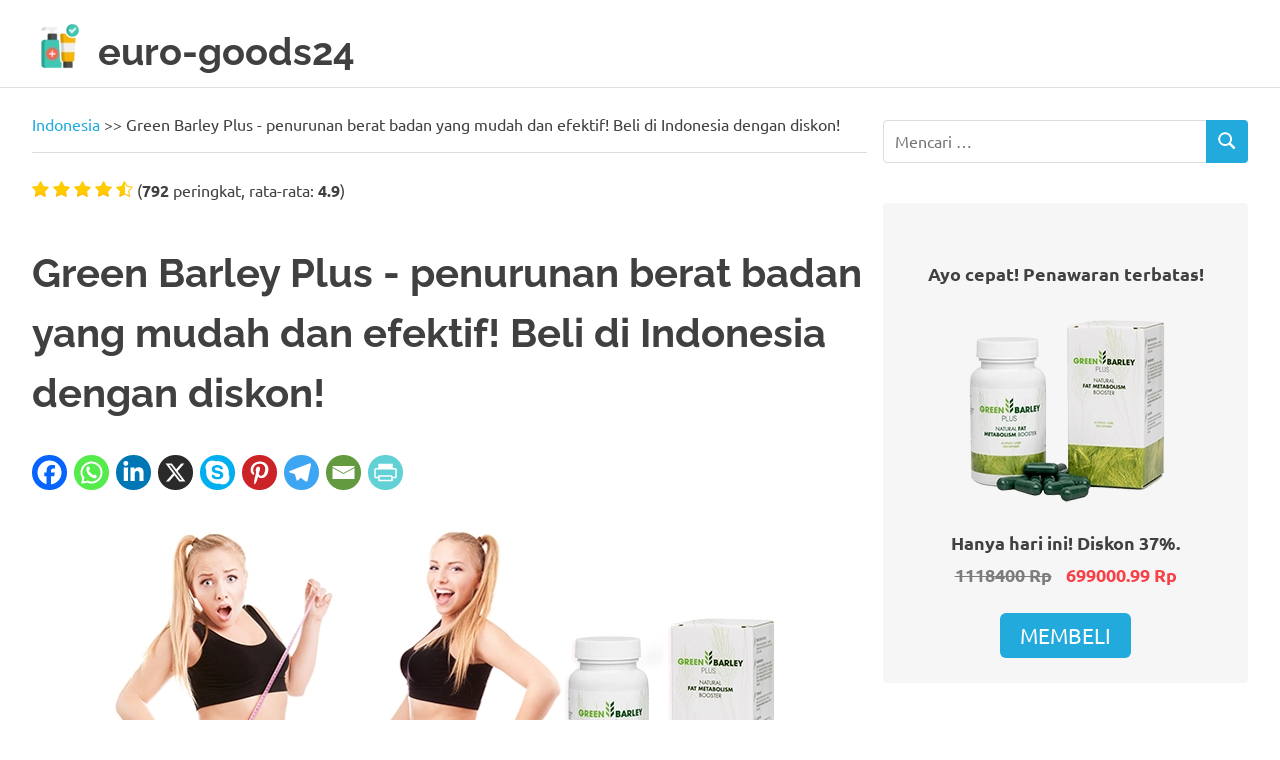

--- FILE ---
content_type: text/html; charset=UTF-8
request_url: https://euro-goods24.com/id/green-barley-plus-indonesia/
body_size: 11750
content:
<!DOCTYPE html>
  <html lang="id-ID" >
    <head>
      <meta charset="UTF-8">
      <meta name="viewport" content="width=device-width, initial-scale=1">
      <link rel="stylesheet" href="/assets/css/fonts.css"><link rel="stylesheet" href="/assets/css/style2.css"><link rel="stylesheet" href="/assets/css/comments.css"><link rel="stylesheet" href="/assets/css/cookies.css"><link rel="stylesheet" href="/assets/css/social-sharing.css"><meta name="robots" content="index, follow, max-image-preview:large, max-snippet:-1, max-video-preview:-1"><title>Green Barley Plus ᐅ ulasan, di apotek, opini, efek samping, komponen</title><meta name="description" content="Semua yang perlu Anda ketahui tentang Green Barley Plus: petunjuk, tindakan, ulasan orang, hasil aplikasi, foto, komposisi. [diskon hingga 50%!] cepat!"><link rel="canonical" href="https://euro-goods24.com/id/green-barley-plus-indonesia/"/><meta property="og:locale" content="id-ID"><meta property="og:type" content="article"><meta property="og:title" content="Green Barley Plus ᐅ ulasan, di apotek, opini, efek samping, komponen"><meta property="og:description" content="Semua yang perlu Anda ketahui tentang Green Barley Plus: petunjuk, tindakan, ulasan orang, hasil aplikasi, foto, komposisi. [diskon hingga 50%!] cepat!"><meta property="og:url" content="https://euro-goods24.com/id/green-barley-plus-indonesia/"><meta property="og:site_name" content="euro-goods24"><meta property="article:published_time" content="2021-12-28T06:06:13+00:00"><meta property="article:modified_time" content="2024-05-15T05:25:38+00:00"><meta property="og:image" content="https://euro-goods24.com/uploads/titles/Green Barley Plus title.png"><meta name="author" content="Ната"><link rel="alternate" 
            href="https://euro-goods24.com/cz/green-barley-plus-ceska-republika/" 
            hreflang="cs-CZ"><meta property="og:locale:alternate" content="cs-CZ"><link rel="alternate" 
            href="https://euro-goods24.com/ae/green-barley-plus-uae/" 
            hreflang="ar-AE"><meta property="og:locale:alternate" content="ar-AE"><link rel="alternate" 
            href="https://euro-goods24.com/gr/green-barley-plus-greece/" 
            hreflang="el-GR"><meta property="og:locale:alternate" content="el-GR"><link rel="alternate" 
            href="https://euro-goods24.com/pl/green-barley-plus-polska/" 
            hreflang="pl-PL"><meta property="og:locale:alternate" content="pl-PL"><link rel="alternate" 
            href="https://euro-goods24.com/rs/green-barley-plus-srbija/" 
            hreflang="sr-RS"><meta property="og:locale:alternate" content="sr-RS"><link rel="alternate" 
            href="https://euro-goods24.com/pt/green-barley-plus-pt/" 
            hreflang="pt-PT"><meta property="og:locale:alternate" content="pt-PT"><link rel="alternate" 
            href="https://euro-goods24.com/si/green-barley-plus-slovenija/" 
            hreflang="sl-SI"><meta property="og:locale:alternate" content="sl-SI"><link rel="alternate" 
            href="https://euro-goods24.com/sk/green-barley-plus-slovensko/" 
            hreflang="sk-SK"><meta property="og:locale:alternate" content="sk-SK"><link rel="alternate" 
            href="https://euro-goods24.com/ro/green-barley-plus-romania/" 
            hreflang="ro-RO"><meta property="og:locale:alternate" content="ro-RO"><link rel="alternate" 
            href="https://euro-goods24.com/lt/green-barley-plus-lietuva/" 
            hreflang="lt-LT"><meta property="og:locale:alternate" content="lt-LT"><link rel="alternate" 
            href="https://euro-goods24.com/dk/green-barley-plus-danmark/" 
            hreflang="da-DK"><meta property="og:locale:alternate" content="da-DK"><link rel="alternate" 
            href="https://euro-goods24.com/se/green-barley-plus-sverige/" 
            hreflang="sv-SE"><meta property="og:locale:alternate" content="sv-SE"><link rel="alternate" 
            href="https://euro-goods24.com/kr/green-barley-plus-korea/" 
            hreflang="ko-KR"><meta property="og:locale:alternate" content="ko-KR"><link rel="alternate" 
            href="https://euro-goods24.com/no/green-barley-plus-norge/" 
            hreflang="nn-NO"><meta property="og:locale:alternate" content="nn-NO"><link rel="alternate" 
            href="https://euro-goods24.com/hk/green-barley-plus-hongkong/" 
            hreflang="zh-HK"><meta property="og:locale:alternate" content="zh-HK"><link rel="alternate" 
            href="https://euro-goods24.com/id/green-barley-plus-indonesia/" 
            hreflang="id-ID"><link rel="alternate" 
            href="https://euro-goods24.com/vn/green-barley-plus-viet-nam/" 
            hreflang="vi-VN"><meta property="og:locale:alternate" content="vi-VN"><link rel="alternate" 
            href="https://euro-goods24.com/nl/green-barley-plus-nederland/" 
            hreflang="nl-NL"><meta property="og:locale:alternate" content="nl-NL"><link rel="alternate" 
            href="https://euro-goods24.com/th/green-barley-plus-thailand/" 
            hreflang="th-TH"><meta property="og:locale:alternate" content="th-TH"><link rel="alternate" 
            href="https://euro-goods24.com/hu/green-barley-plus-magyarorszag/" 
            hreflang="hu-HU"><meta property="og:locale:alternate" content="hu-HU"><link rel="alternate" 
            href="https://euro-goods24.com/it/green-barley-plus-italia/" 
            hreflang="it-IT"><meta property="og:locale:alternate" content="it-IT"><link rel="alternate" 
            href="https://euro-goods24.com/my/green-barley-plus-ms/" 
            hreflang="ms-MY"><meta property="og:locale:alternate" content="ms-MY"><link rel="alternate" 
            href="https://euro-goods24.com/fr/green-barley-plus-france/" 
            hreflang="fr-FR"><meta property="og:locale:alternate" content="fr-FR"><link rel="alternate" 
            href="https://euro-goods24.com/de/green-barley-plus-de/" 
            hreflang="de-DE"><meta property="og:locale:alternate" content="de-DE"><link rel="alternate" 
            href="https://euro-goods24.com/au/green-barley-plus-en/" 
            hreflang="en-AU"><meta property="og:locale:alternate" content="en-AU"><link rel="alternate" 
            href="https://euro-goods24.com/es/green-barley-plus-espana/" 
            hreflang="es-ES"><meta property="og:locale:alternate" content="es-ES"><link rel="alternate" 
            href="https://euro-goods24.com/ph/green-barley-plus-pilipinas-tl/" 
            hreflang="en-PH"><meta property="og:locale:alternate" content="en-PH">    <!-- Google Tag Manager -->
    <script>(function(w,d,s,l,i){w[l]=w[l]||[];w[l].push({'gtm.start':
    new Date().getTime(),event:'gtm.js'});var f=d.getElementsByTagName(s)[0],
    j=d.createElement(s),dl=l!='dataLayer'?'&l='+l:'';j.async=true;j.src=
    'https://www.googletagmanager.com/gtm.js?id='+i+dl;f.parentNode.insertBefore(j,f);
    })(window,document,'script','dataLayer','GTM-N3Z7332');</script>
    <!-- End Google Tag Manager -->
    <script>
      const consentListeners = [];
      window.addConsentListener = (callback) => {consentListeners.push(callback)};
      const onConsentChange = (consent) => {consentListeners.forEach((callback) => {callback(consent)});};
      window.addEventListener("load", function() {checkCookie();});
      function checkCookie() {
        const cookiepolicy = getCookie('cookiepolicy');
        if(cookiepolicy) {
          let permits = {command:'update', adStorageUpdate: 'denied', analyticsStorageUpdate: 'denied', functionalityStorageUpdate: 'denied', personalizationStorageUpdate: 'denied', securityStorageUpdate: 'granted', adUserDataUpdate: 'denied', adPersonalizationUpdate: 'denied'};
          if(cookiepolicy == 'allow')  {permits.adStorageUpdate = 'granted'; permits.analyticsStorageUpdate = 'granted'; permits.functionalityStorageUpdate = 'granted'; permits.personalizationStorageUpdate = 'granted'; permits.adUserDataUpdate = 'granted'; permits.adPersonalizationUpdate = 'granted';}
          else {if(cookiepolicy.indexOf('preference') != -1) {permits.functionalityStorageUpdate = 'granted';permits.personalizationStorageUpdate = 'granted';}if(cookiepolicy.indexOf('analytics') != -1) {permits.analyticsStorageUpdate = 'granted';} if(cookiepolicy.indexOf('marketing') != -1) {permits.adStorageUpdate = 'granted'; permits.adUserDataUpdate = 'granted'; permits.adPersonalizationUpdate = 'granted';}
          } onConsentChange(permits);
        }
      }
      function getCookie(name) {let matches = document.cookie.match(new RegExp("(?:^|; )" + name.replace(/([\.$?*|{}\(\)\[\]\\\/\+^])/g, '\\$1') + "=([^;]*)"));return matches ? decodeURIComponent(matches[1]) : undefined;}
    </script>
  </head>
  <body>
    <!-- Google Tag Manager (noscript) -->
    <noscript><iframe src="https://www.googletagmanager.com/ns.html?id=GTM-N3Z7332"
    height="0" width="0" style="display:none;visibility:hidden"></iframe></noscript>
    <!-- End Google Tag Manager (noscript) -->
    <div id="page" class="hfeed site"> <a class="skip-link screen-reader-text" href="#content">Skip to content</a>
      <header id="masthead" class="site-header clearfix">
        <div class="header-main container clearfix">
          <div id="logo" class="site-branding clearfix">
            <a href="https://euro-goods24.com/id/" class="custom-logo-link" rel="home">
              <picture>
      <source srcset="https://euro-goods24.com/uploads/logo.webp" type="image/webp">
      <source srcset="https://euro-goods24.com/uploads/logo.png" type="image/png">
      <img class="custom-logo" src="https://euro-goods24.com/uploads/logo.png" width="50" height="50" alt="euro-goods24">
      </picture>          </a>
          <p class="site-title">
            <a href="https://euro-goods24.com/id/" rel="home">euro-goods24</a>
          </p>
            <p class="site-description">Only high quality products!</p>
          </div>
        </div>
      </header><div id="content" class="site-content container clearfix">
  <div id="primary" class="content-area">
    <main id="main" class="site-main">
      <div class="breadcrumbs">
  <a href="https://euro-goods24.com/id/">Indonesia</a> &gt;&gt; 
  <span>Green Barley Plus - penurunan berat badan yang mudah dan efektif! Beli di Indonesia dengan diskon!</span>
</div>      <div>
        <div id="post-ratings-1478" class="post-ratings">

   
      
    <img id="rating_1478_1" 
    src="https://euro-goods24.com/uploads/rating_on.png"
    alt="Stars: 1" width="17" height="16" title="Stars: 1" onmouseover="current_rating(1478, 1, 'Stars: 1');" onmouseout="ratings_off(4.9, 5);" onclick="rate_post();" onkeypress="rate_post();">
      
    <img id="rating_1478_2" 
    src="https://euro-goods24.com/uploads/rating_on.png"
    alt="Stars: 2" width="17" height="16" title="Stars: 2" onmouseover="current_rating(1478, 2, 'Stars: 2');" onmouseout="ratings_off(4.9, 5);" onclick="rate_post();" onkeypress="rate_post();">
      
    <img id="rating_1478_3" 
    src="https://euro-goods24.com/uploads/rating_on.png"
    alt="Stars: 3" width="17" height="16" title="Stars: 3" onmouseover="current_rating(1478, 3, 'Stars: 3');" onmouseout="ratings_off(4.9, 5);" onclick="rate_post();" onkeypress="rate_post();">
      
    <img id="rating_1478_4" 
    src="https://euro-goods24.com/uploads/rating_on.png"
    alt="Stars: 4" width="17" height="16" title="Stars: 4" onmouseover="current_rating(1478, 4, 'Stars: 4');" onmouseout="ratings_off(4.9, 5);" onclick="rate_post();" onkeypress="rate_post();">
      
    <img id="rating_1478_5" 
    src="https://euro-goods24.com/uploads/rating_half.png"
    alt="Stars: 5" width="17" height="16" title="Stars: 5" onmouseover="current_rating(1478, 5, 'Stars: 5');" onmouseout="ratings_off(4.9, 5);" onclick="rate_post();" onkeypress="rate_post();">
    (<strong id="rating_count">792</strong> peringkat, rata-rata: <strong id="rating_score">4.9</strong>)
  <br>
  <span class="post-ratings-text" id="ratings_1478_text"></span>
</div>        <div class="buy_block">
  <div class="buy_block_img">
    <picture>
      <source srcset="https://euro-goods24.com/uploads/products/Green%20Barley%20Plus.webp" type="image/webp">
      <source srcset="https://euro-goods24.com/uploads/products/Green%20Barley%20Plus.png" type="image/png">
      <img  src="https://euro-goods24.com/uploads/products/Green%20Barley%20Plus.png" width="200" height="200" alt="Green Barley Plus">
      </picture>  </div>
  <div class="buy_block_text_container">
    <div class="buy_block_title">
      <p>Ayo cepat! Penawaran terbatas!</p>
    </div>
    <div class="buy_block_text">
      <p>Hanya hari ini! Diskon 37%.</p>
              <span>1118400 Rp </span>
        <span>699000.99 Rp</span>
          </div>
          <div class="buy_block_btn" data="https://nplink.net/fkne2rid">
        Membeli       </div>
      </div>
</div>        <article id="post-1478" class="post-1478 post type-post status-publish format-standard hentry category-id">
          <header class="entry-header">
            <h1 class="entry-title">Green Barley Plus - penurunan berat badan yang mudah dan efektif! Beli di Indonesia dengan diskon!</h1>
            <div class="entry-meta">
              <span class="meta-date">
                <a href="https://euro-goods24.com/id/green-barley-plus-indonesia/"
                    title="05:25" 
                    rel="bookmark">
                  <time class="entry-date published updated" 
                        datetime="2024-05-15T05:25:38+00:00">15.05.2024                  </time>
                </a>
              </span>
              <span class="meta-author">
                <span class="author vcard">
                  <a class="url fn n" href="https://euro-goods24.com/id/author/u0363_anastasha/" title="Lihat semua postingan Ната" rel="author">Ната</a>
                </span>
              </span>
              <span class="meta-category"> 
                <a href="https://euro-goods24.com/id/" rel="category tag">Indonesia</a>
              </span>
            </div>
          </header>
          <div class="entry-content clearfix">
            <div class="heateorSssClear"></div>
<div class="heateor_sss_sharing_container heateor_sss_horizontal_sharing" data-heateor-sss-href="https://euro-goods24.com/id/green-barley-plus-indonesia/">
  <div class="heateor_sss_sharing_title"></div>
    <div class="heateor_sss_sharing_ul">
        <a aria-label="Facebook" class="heateor_sss_facebook" href="https://www.facebook.com/sharer/sharer.php?u=https%3A%2F%2Feuro-goods24.com%2Fid%2Fgreen-barley-plus-indonesia%2F" title="Facebook" rel="nofollow noopener" target="_blank">
          <span class="heateor_sss_svg">
            <svg focusable="false" aria-hidden="true" xmlns="http://www.w3.org/2000/svg" width="100%" height="100%" viewBox="-1.5 -1.5 35 35">
              <use xlink:href="/assets/icons/social-icon.svg#facebook"></use>
            </svg>
          </span>
        </a>
        <a aria-label="Whatsapp" class="heateor_sss_whatsapp" href="https://api.whatsapp.com/send?text=Green+Barley+Plus+-+penurunan+berat+badan+yang+mudah+dan+efektif%21+Beli+di+Indonesia+dengan+diskon%21 https%3A%2F%2Feuro-goods24.com%2Fid%2Fgreen-barley-plus-indonesia%2F" title="Whatsapp" rel="nofollow noopener" target="_blank" >
          <span class="heateor_sss_svg">
            <svg focusable="false" aria-hidden="true" xmlns="http://www.w3.org/2000/svg" width="100%" height="100%" viewBox="-2.5 -2.5 35 35">
              <use xlink:href="/assets/icons/social-icon.svg#whatsapp"></use>
            </svg>
          </span>
        </a>
        <a aria-label="Linkedin" class="heateor_sss_button_linkedin" href="https://www.linkedin.com/sharing/share-offsite/?url=https%3A%2F%2Feuro-goods24.com%2Fid%2Fgreen-barley-plus-indonesia%2F" title="Linkedin" rel="nofollow noopener" target="_blank">
          <span class="heateor_sss_svg heateor_sss_s__default heateor_sss_s_linkedin">
            <svg focusable="false" aria-hidden="true" xmlns="http://www.w3.org/2000/svg" width="100%" height="100%" viewBox="-1.5 0 35 35">
              <use xlink:href="/assets/icons/social-icon.svg#linkedin"></use>
            </svg>
          </span>
        </a>
        <a aria-label="X" class="heateor_sss_button_x" href="http://twitter.com/intent/tweet?text=Green+Barley+Plus+-+penurunan+berat+badan+yang+mudah+dan+efektif%21+Beli+di+Indonesia+dengan+diskon%21&amp;url=https%3A%2F%2Feuro-goods24.com%2Fid%2Fgreen-barley-plus-indonesia%2F" title="X" rel="nofollow noopener" target="_blank">
          <span class="heateor_sss_svg heateor_sss_s__default heateor_sss_s_x">
            <svg focusable="false" aria-hidden="true" xmlns="http://www.w3.org/2000/svg" viewBox="-1.5 -1.5 35 35">
              <use xlink:href="/assets/icons/social-icon.svg#x"></use>
            </svg>
          </span>
        </a>
        <a aria-label="Skype" class="heateor_sss_skype" href="https://web.skype.com/share?url=https%3A%2F%2Feuro-goods24.com%2Fid%2Fgreen-barley-plus-indonesia%2F" title="Skype" rel="nofollow noopener" target="_blank">
          <span class="heateor_sss_svg heateor_sss_s__default heateor_sss_s_skype">
            <svg focusable="false" aria-hidden="true" xmlns="http://www.w3.org/2000/svg" width="100%" height="100%" viewBox="-1.5 -1.5 35 35">
              <use xlink:href="/assets/icons/social-icon.svg#skype"></use>
            </svg>
          </span>
        </a>
        <a aria-label="Pinterest" class="heateor_sss_button_pinterest" href="https://euro-goods24.com/id/green-barley-plus-indonesia/" onclick="event.preventDefault();javascript:void( (function() {var e=document.createElement('script' );e.setAttribute('type','text/javascript' );e.setAttribute('charset','UTF-8' );e.setAttribute('src','//assets.pinterest.com/js/pinmarklet.js?r='+Math.random()*99999999);document.body.appendChild(e)})());" title="Pinterest" rel="nofollow noopener">
          <span class="heateor_sss_svg heateor_sss_s__default heateor_sss_s_pinterest">
            <svg focusable="false" aria-hidden="true" xmlns="http://www.w3.org/2000/svg" width="100%" height="100%" viewBox="-1.5 -2 35 35">
              <use xlink:href="/assets/icons/social-icon.svg#pinterest"></use>
            </svg>
          </span>
        </a>
        <a aria-label="Telegram" class="heateor_sss_telegram" href="https://telegram.me/share/url?url=https%3A%2F%2Feuro-goods24.com%2Fid%2Fgreen-barley-plus-indonesia%2F&amp;text=Green+Barley+Plus+-+penurunan+berat+badan+yang+mudah+dan+efektif%21+Beli+di+Indonesia+dengan+diskon%21" title="Telegram" rel="nofollow noopener" target="_blank">
          <span class="heateor_sss_svg heateor_sss_s__default heateor_sss_s_telegram">
            <svg focusable="false" aria-hidden="true" xmlns="http://www.w3.org/2000/svg" width="100%" height="100%" viewBox="0 -1.5 35 35">
              <use xlink:href="/assets/icons/social-icon.svg#telegram"></use>
            </svg>
          </span>
        </a>
        <a aria-label="Email" class="heateor_sss_email" href="mailto:?subject=Green Barley Plus - penurunan berat badan yang mudah dan efektif! Beli di Indonesia dengan diskon!&amp;body=Link: https%3A%2F%2Feuro-goods24.com%2Fid%2Fgreen-barley-plus-indonesia%2F" title="Email" rel="nofollow noopener" target="_blank">
          <span class="heateor_sss_svg heateor_sss_s__default heateor_sss_s_email">
            <svg focusable="false" aria-hidden="true" xmlns="http://www.w3.org/2000/svg" width="100%" height="100%" viewBox="0 0 35 35">
              <use xlink:href="/assets/icons/social-icon.svg#email"></use></svg>
          </span>
        </a>
        <a aria-label="PrintFriendly" class="heateor_sss_printfriendly" href="https://www.printfriendly.com/print?url=https%3A%2F%2Feuro-goods24.com%2Fid%2Fgreen-barley-plus-indonesia%2F" title="PrintFriendly" rel="nofollow noopener" target="_blank">
          <span class="heateor_sss_svg heateor_sss_s__default heateor_sss_s_printfriendly">
            <svg focusable="false" aria-hidden="true" xmlns="http://www.w3.org/2000/svg" width="100%" height="100%" viewBox="-1.5 -1.5 35 35">
              <use xlink:href="/assets/icons/social-icon.svg#printfriendly"></use>
            </svg>
          </span>
        </a>
    </div>
  <div class="heateorSssClear"></div>
</div>
<div class="heateorSssClear"></div>              <p>
              <picture>
      <source srcset="https://euro-goods24.com/uploads/titles/Green%20Barley%20Plus%20title.webp" type="image/webp">
      <source srcset="https://euro-goods24.com/uploads/titles/Green%20Barley%20Plus%20title.png" type="image/png">
      <img class="aligncenter" src="https://euro-goods24.com/uploads/titles/Green%20Barley%20Plus%20title.png" width="352" height="677" alt="pratinjau Green Barley Plus">
      </picture> 
              </p>
              <p>Kelebihan berat badan adalah masalah yang tidak asing bagi banyak orang. Menurut statistik, jumlah orang gemuk di planet ini meningkat setiap tahun, terlepas dari promosi gaya hidup sehat. Kelebihan berat badan bukan hanya masalah estetika. Memiliki berat badan ekstra meningkatkan beban pada jantung, pembuluh darah dan persendian, meningkatkan risiko serangan jantung dan stroke, menurunkan harga diri, menjadi menarik diri dan meragukan diri sendiri.</p><p>Diet dan olahraga di gym tidak selalu membantu dalam memerangi kelebihan berat badan. Tapi sudah ada cara untuk membantu Anda menurunkan berat badan dengan cepat dan tanpa repot. Salah satu produk tersebut adalah Green Barley Plus</p><div id="ez-toc-container" class="ez-toc-v2_0_65 counter-hierarchy ez-toc-counter ez-toc-grey ez-toc-container-direction">
          <div class="ez-toc-title-container"> <p class="ez-toc-title"></p></div><nav><ul class="ez-toc-list ez-toc-list-level-1"><li class="ez-toc-page-1 ez-toc-heading-level-2"><a class="ez-toc-link ez-toc-heading-1" href="#Apa_itu_Green_Barley_Plus" title="Apa itu Green Barley Plus">Apa itu Green Barley Plus</a></li><li class="ez-toc-page-1 ez-toc-heading-level-2"><a class="ez-toc-link ez-toc-heading-2" href="#Komposisi_Green_Barley_Plus" title="Komposisi Green Barley Plus">Komposisi Green Barley Plus</a></li><li class="ez-toc-page-1 ez-toc-heading-level-2"><a class="ez-toc-link ez-toc-heading-3" href="#Petunjuk_Penggunaan" title="Petunjuk Penggunaan">Petunjuk Penggunaan</a></li><li class="ez-toc-page-1 ez-toc-heading-level-2"><a class="ez-toc-link ez-toc-heading-4" href="#Pendapat_ahli" title="Pendapat ahli">Pendapat ahli</a></li><li class="ez-toc-page-1 ez-toc-heading-level-2"><a class="ez-toc-link ez-toc-heading-5" href="#Ulasan_Pelanggan" title="Ulasan Pelanggan">Ulasan Pelanggan</a></li></ul></nav></div><h2><span class="ez-toc-section" id="Apa_itu_Green_Barley_Plus"></span>Apa itu Green Barley Plus<span class="ez-toc-section-end"></span></h2></h2><p>Green Barley Plus adalah pengembangan ilmiah yang mempercepat metabolisme dan meningkatkan pembakaran lemak. Obat ini membantu mengatur proses metabolisme dan kerja organ dalam. Karena efisiensinya yang tinggi, Green Barley Plus menjadi semakin populer. dapat digunakan baik untuk pengobatan dan pencegahan obesitas.</p><p>Komposisi unik memberikan produk ini banyak keunggulan dibandingkan produk penurun berat badan lainnya:</p><ul><li>efek cepat;</li><li>keamanan untuk kesehatan dan tidak adanya efek samping;</li><li>hipoalergenik;</li><li>keserbagunaan: dapat digunakan pada segala usia dan tingkat obesitas apa pun, serta untuk pencegahan;</li><li>menekan nafsu makan;</li><li>menghilangkan selulit dan memperbaiki kondisi kulit;</li><li>menormalkan glukosa darah dan kolesterol;</li><li>menstabilkan tekanan darah;</li><li>pembuangan racun dan toksin;</li><li>memperkuat daya tahan tubuh;</li><li>kemudahan penggunaan;</li><li>harga terjangkau.</li></ul><div class="buy_block buy_block_mini"><div class="buy_block_img"><picture>
      <source srcset="#"    data-src="https://euro-goods24.com/uploads/products/Green%20Barley%20Plus.webp" type="image/webp" class="lazyload">
      <source srcset="#"    data-src="https://euro-goods24.com/uploads/products/Green%20Barley%20Plus.png" type="image/png"  class="lazyload">
      <img class="lazyload" src="#" data-src="https://euro-goods24.com/uploads/products/Green%20Barley%20Plus.png" width="200" height="200" alt="Green Barley Plus">
      </picture></div><div class="buy_block_text_container">
        <div class="buy_block_text"><p>Hanya hari ini! Diskon 37%.</p><span>1118400 Rp </span><span>699000.99 Rp</span></div><div class="buy_block_btn" data="https://nplink.net/fkne2rid">Membeli</div></div></div><h2><span class="ez-toc-section" id="Komposisi_Green_Barley_Plus"></span>Komposisi Green Barley Plus<span class="ez-toc-section-end"></span></h2></h2><p>Efisiensi tinggi Green Barley Plus dicapai melalui penggunaan bahan-bahan alami aktif berkualitas tinggi, yang bersama-sama memiliki efek pembakaran lemak yang kuat. Formulanya meliputi:</p><ul><li><strong>jelai hijau muda</strong>- salah satu yang paling inovatif dan mendapatkan popularitas dalam manajemen berat badan. Ini adalah sumber nutrisi, vitamin, dan serat yang berharga. Mengandung asam amino esensial, prebiotik yang meningkatkan flora usus; beta-glukan, yang menurunkan kadar kolesterol dan menormalkan tekanan darah; klorofil, yang disebut emas cair. Ini meningkatkan kerja pencernaan dan membersihkan tubuh dari zat berbahaya. Jelai hijau meningkatkan metabolisme lipid dan metabolisme taji, adalah pencegahan penyakit kardiovaskular;</li><li><strong>Garcinia Cambogia</strong>adalah produk unik lainnya. Asam hidroksisitrat dalam komposisinya berkontribusi pada perasaan kenyang yang lebih cepat, dan pektin mengurangi nafsu makan. Selain itu, garcinia memperlambat penyerapan karbohidrat dan lemak dari makanan. Buah Garcinia meningkatkan sirkulasi darah, kerja sistem saraf dan memperkuat sistem kekebalan tubuh;</li><li><strong>antioksidan</strong>- memperlambat proses penuaan, mencegah banyak penyakit, meredakan kondisi depresi.</li><li>Dalam Green Barley Plus juga mengandung<strong>tembaga, seng, mangan, silikon, klorofil dan beta-karoten</strong>.</li></ul><h2><span class="ez-toc-section" id="Petunjuk_Penggunaan"></span>Petunjuk Penggunaan<span class="ez-toc-section-end"></span></h2></h2><p>Konsumsi Green Barley Plus sebagai berikut.</p><ol><li>Disarankan untuk minum 2 kapsul sehari pada pagi dan sore hari.</li><li>Sebaiknya minum kapsul 30 menit sebelum makan.</li><li>Minum kapsul dengan segelas air.</li><li>Kursus yang disarankan adalah 30 hari, jika perlu, dapat diulang setelah istirahat.</li></ol><h2><span class="ez-toc-section" id="Pendapat_ahli"></span>Pendapat ahli<span class="ez-toc-section-end"></span></h2></h2><p>Artur, dokter-ahli gizi (Polandia):</p><blockquote><p>Banyak pasien - baik wanita maupun pria - yang bermimpi menurunkan berat badan datang kepada saya. Saya merekomendasikan kepada semua orang Green Barley Plus - obat terbaru yang telah mendapatkan popularitas luas karena efektivitas dan komposisi alaminya. Itu terbuat dari jelai hijau, yang telah terbukti sebagai pembakar lemak alami dan sumber antioksidan. Fructooligosaccharides dan fructans membantu meningkatkan mikroflora usus, -glukan menormalkan kadar glukosa darah, klorofil mempertahankan homeostasis asam-stabil, dan sebagai mineral, vitamin dan enzim membantu meningkatkan pencernaan dan membersihkan tubuh dari racun dan racun.</p></blockquote><div class="buy_block buy_block_mini"><div class="buy_block_img"><picture>
      <source srcset="#"    data-src="https://euro-goods24.com/uploads/products/Green%20Barley%20Plus.webp" type="image/webp" class="lazyload">
      <source srcset="#"    data-src="https://euro-goods24.com/uploads/products/Green%20Barley%20Plus.png" type="image/png"  class="lazyload">
      <img class="lazyload" src="#" data-src="https://euro-goods24.com/uploads/products/Green%20Barley%20Plus.png" width="200" height="200" alt="Green Barley Plus">
      </picture></div><div class="buy_block_text_container">
        <div class="buy_block_text"><p>Hanya hari ini! Diskon 37%.</p><span>1118400 Rp </span><span>699000.99 Rp</span></div><div class="buy_block_btn" data="https://nplink.net/fkne2rid">Membeli</div></div></div><h2><span class="ez-toc-section" id="Ulasan_Pelanggan"></span>Ulasan Pelanggan<span class="ez-toc-section-end"></span></h2></h2><p>Jennifer, 42 (Jerman):</p><blockquote><p>Selama beberapa tahun terakhir, karena pekerjaan menetap dan pola makan yang buruk, saya telah bertambah berat badan. saat diet, tetapi setiap kali setelah lulus, berat badan kembali, dan tidak ada waktu untuk gym. Seorang teman menyarankan saya untuk mencoba Green Barley Plus. Dia sendiri menjadi lebih kurus, jadi saya memutuskan. Selama 3 minggu penggunaan, Saya sudah kehilangan 7 kg! Yang terbaik adalah tanpa usaha apa pun.</p></blockquote><p>Gaia, 31 tahun (Italia):</p><blockquote><p>Saya mendapatkan hampir 20 kg selama kehamilan, dan setelah melahirkan, kelebihan berat badan tidak hilang. Ketika anak itu berusia satu tahun, saya memutuskan untuk menghubungi ahli gizi. Dia merekomendasikan obat baru, Green Barley Plus. Saya meminumnya selama 30 hari dan kehilangan 12 kg selama waktu ini. Saya merasa jauh lebih baik, saya mendapatkan kekuatan, suasana hati yang baik, kepercayaan diri!</p></blockquote>          </div>
          <footer class="entry-footer">
                          <div class="buy_block buy_block_mini">
  <div class="buy_block_img">
    <picture>
      <source srcset="#"    data-src="https://euro-goods24.com/uploads/products/Green%20Barley%20Plus.webp" type="image/webp" class="lazyload">
      <source srcset="#"    data-src="https://euro-goods24.com/uploads/products/Green%20Barley%20Plus.png" type="image/png"  class="lazyload">
      <img class="lazyload" src="#" data-src="https://euro-goods24.com/uploads/products/Green%20Barley%20Plus.png" width="200" height="200" alt="Green Barley Plus">
      </picture>  </div>
  <div class="buy_block_text_container">
    <div class="buy_block_text">
              <p>Hanya hari ini! Diskon 37%.</p>
        <span>1118400 Rp </span>
        <span>699000.99 Rp</span>
          </div>
    <div class="buy_block_btn" data="https://nplink.net/fkne2rid">
       Membeli 
    </div>
  </div>
</div>              <div class="buy_block_btn block_btn block_btn_desktop" data="https://nplink.net/fkne2rid">
                Membeli              </div>
                      </footer>
        </article>
      </div>
      <div class="breadcrumbs">
  <a href="https://euro-goods24.com/id/">Indonesia</a> &gt;&gt; 
  <span>Green Barley Plus - penurunan berat badan yang mudah dan efektif! Beli di Indonesia dengan diskon!</span>
</div>       
  <div id="related_posts">
    <h3 class="comment-reply-title"><span>Publikasi terkait</span></h3>
    <ul>
              <li>
          <a href="https://euro-goods24.com/id/suganorm-indonesia/" rel="bookmark" title="SugaNorm - kontrol gula tanpa insulin, obat mahal dan risiko reaksi alergi! Beli di Indonesia dengan diskon!">
            <div class="box-cel">
              <picture>
      <source srcset="#"    data-src="https://euro-goods24.com/uploads/titles/Suganorm%20Colombia%20title.webp" type="image/webp" class="lazyload">
      <source srcset="#"    data-src="https://euro-goods24.com/uploads/titles/Suganorm%20Colombia%20title.png" type="image/png"  class="lazyload">
      <img class="lazyload" src="#" data-src="https://euro-goods24.com/uploads/titles/Suganorm%20Colombia%20title.png" width="156" height="300" alt="pratinjau SugaNorm">
      </picture>            <p>SugaNorm - kontrol gula tanpa insulin, obat mahal dan risiko reaksi alergi! Beli di Indonesia dengan diskon!</p>
            </div>
          </a>
        </li>
              <li>
          <a href="https://euro-goods24.com/id/nonacne-indonesia/" rel="bookmark" title="Nonacne: untuk acne, acne dan acne Indonesia Diskon -50%. Beli di Indonesia dengan diskon!">
            <div class="box-cel">
              <picture>
      <source srcset="#"    data-src="https://euro-goods24.com/uploads/titles/Nonacne%20title.webp" type="image/webp" class="lazyload">
      <source srcset="#"    data-src="https://euro-goods24.com/uploads/titles/Nonacne%20title.png" type="image/png"  class="lazyload">
      <img class="lazyload" src="#" data-src="https://euro-goods24.com/uploads/titles/Nonacne%20title.png" width="156" height="300" alt="pratinjau Nonacne">
      </picture>            <p>Nonacne: untuk acne, acne dan acne Indonesia Diskon -50%. Beli di Indonesia dengan diskon!</p>
            </div>
          </a>
        </li>
              <li>
          <a href="https://euro-goods24.com/id/wortex-indonesia/" rel="bookmark" title="Obat alami untuk parasit WORTEX. Beli di Indonesia dengan diskon!">
            <div class="box-cel">
              <picture>
      <source srcset="#"    data-src="https://euro-goods24.com/uploads/titles/Wortex%20Indonesia%20title.webp" type="image/webp" class="lazyload">
      <source srcset="#"    data-src="https://euro-goods24.com/uploads/titles/Wortex%20Indonesia%20title.png" type="image/png"  class="lazyload">
      <img class="lazyload" src="#" data-src="https://euro-goods24.com/uploads/titles/Wortex%20Indonesia%20title.png" width="156" height="300" alt="pratinjau WORTEX">
      </picture>            <p>Obat alami untuk parasit WORTEX. Beli di Indonesia dengan diskon!</p>
            </div>
          </a>
        </li>
              <li>
          <a href="https://euro-goods24.com/id/recardio-indonesia/" rel="bookmark" title="Pil ReCardio untuk hipertensi: agar pembuluh darah menjadi normal! Beli di Indonesia dengan diskon!">
            <div class="box-cel">
              <picture>
      <source srcset="#"    data-src="https://euro-goods24.com/uploads/titles/Recardio%20Indonesia%20title.webp" type="image/webp" class="lazyload">
      <source srcset="#"    data-src="https://euro-goods24.com/uploads/titles/Recardio%20Indonesia%20title.png" type="image/png"  class="lazyload">
      <img class="lazyload" src="#" data-src="https://euro-goods24.com/uploads/titles/Recardio%20Indonesia%20title.png" width="156" height="300" alt="pratinjau ReCardio">
      </picture>            <p>Pil ReCardio untuk hipertensi: agar pembuluh darah menjadi normal! Beli di Indonesia dengan diskon!</p>
            </div>
          </a>
        </li>
              <li>
          <a href="https://euro-goods24.com/id/prostero-indonesia/" rel="bookmark" title="ProstEro - betapa mudahnya menyingkirkan prostatitis! Diskon Indonesia -50%. Beli di Indonesia dengan diskon!">
            <div class="box-cel">
              <picture>
      <source srcset="#"    data-src="https://euro-goods24.com/uploads/titles/Prostero%20title.webp" type="image/webp" class="lazyload">
      <source srcset="#"    data-src="https://euro-goods24.com/uploads/titles/Prostero%20title.png" type="image/png"  class="lazyload">
      <img class="lazyload" src="#" data-src="https://euro-goods24.com/uploads/titles/Prostero%20title.png" width="156" height="300" alt="pratinjau ProstEro">
      </picture>            <p>ProstEro - betapa mudahnya menyingkirkan prostatitis! Diskon Indonesia -50%. Beli di Indonesia dengan diskon!</p>
            </div>
          </a>
        </li>
              <li>
          <a href="https://euro-goods24.com/id/profolan-indonesia/" rel="bookmark" title="Profolan - rambut tebal dan sehat! Beli di Indonesia dengan diskon 50%. Beli di Indonesia dengan diskon!">
            <div class="box-cel">
              <picture>
      <source srcset="#"    data-src="https://euro-goods24.com/uploads/titles/Profolan%20title.webp" type="image/webp" class="lazyload">
      <source srcset="#"    data-src="https://euro-goods24.com/uploads/titles/Profolan%20title.png" type="image/png"  class="lazyload">
      <img class="lazyload" src="#" data-src="https://euro-goods24.com/uploads/titles/Profolan%20title.png" width="156" height="300" alt="pratinjau Profolan">
      </picture>            <p>Profolan - rambut tebal dan sehat! Beli di Indonesia dengan diskon 50%. Beli di Indonesia dengan diskon!</p>
            </div>
          </a>
        </li>
          </ul>
  </div>
      <div id="comments" class="comments-area">
    <div id="respond" class="comment-respond">
    <span id="replycomment"></span>
    <h3 id="reply-title" class="comment-reply-title">
      <span>Tinggalkan komentar</span>
    </h3>
    <form action="https://euro-goods24.com/id/green-barley-plus-indonesia/comment/1478" method="post" id="commentform" class="comment-form" novalidate="">
      <p class="comment-form-comment">
        <label for="author">Namamu: <span class="required">*</span></label>
        <input type="text" id="author" name="author">
      </p>
      <p class="comment-form-comment">
        <label for="comment">Komentar: <span class="required">*</span></label>
        <textarea id="comment" name="comment" cols="45" rows="8" maxlength="65525"></textarea>
      </p>
      <p class="form-submit">
        <input name="submit" type="submit" id="submit" class="submit" value="Menerbitkan">
        <input type="hidden" name="id_article" value="1478">
      </p>
    </form>
  </div>
</div>    </main>
  </div>
  <div id="secondary" class="sidebar widget-area clearfix" role="complementary">
    <aside id="search-2" class="widget widget_search clearfix">
      <form role="search" method="get" class="search-form" action="https://euro-goods24.com/id/">
        <label>
          <span class="screen-reader-text">Pencarian untuk:</span>
          <input type="search" class="search-field" placeholder="Mencari …" value="" name="s" title="Pencarian untuk:"/>
        </label>
        <button type="submit" class="search-submit">
          <svg class="icon icon-search" aria-hidden="true" role="img">
            <use xlink:href="/assets/icons/genericons-neue.svg#search"></use>
          </svg>
          <span class="screen-reader-text">Mencari</span>
        </button>
      </form>
    </aside>
    <aside id="codewidget-2" class="widget widget_codewidget clearfix">
      <div class="code-widget">
        <div class="buy_block_widget">
  <div class="buy_block_title"><p>Ayo cepat! Penawaran terbatas!</p></div>
  <div class="buy_block_img"> 
    <picture>
      <source srcset="https://euro-goods24.com/uploads/products/Green%20Barley%20Plus.webp" type="image/webp">
      <source srcset="https://euro-goods24.com/uploads/products/Green%20Barley%20Plus.png" type="image/png">
      <img  src="https://euro-goods24.com/uploads/products/Green%20Barley%20Plus.png" width="200" height="200" alt="Green Barley Plus">
      </picture>  </div>
  <div class="buy_block_text">
    <p>Hanya hari ini! Diskon 37%.</p>
          <span>1118400 Rp </span>
      <span>699000.99 Rp</span>
     
  </div>
      <!--
    <div class="buy_block_btn">
      <a href=""></a>
    </div>--> 
    <div class="buy_block_btn" data="https://nplink.net/fkne2rid">
       Membeli 
  </div>      </div>
    </aside>
  </div>
</div> 
<div id="footer" class="footer-wrap">
  <footer id="colophon" class="site-footer container clearfix">
    <div id="footer-text" class="site-info">
      <div class="footer-text">Euro-Goods.com © 2017-2026 - Only quality products!</div>
    </div>
      <div class="cookies-icon" id="cookies-icon">
    <svg height="35" width="35"><use xlink:href="/assets/icons/genericons-neue.svg#icon-cookies"></use></svg>
  </div>
  <div class="cookies-wrapper" id="cookies-mng" style="display:none;">
  <div class="cookie-block cookie-mng-block">
    <div class="cookie-block-wrapper">
      <div class="title">
                <svg height="35" width="35"><use xlink:href="/assets/icons/genericons-neue.svg#icon-cookies"></use></svg>
        <p>Cookie preference</p>
      </div>
      <p>We use cookies and similar technologies to enhance your experience. Although they don't typically identify you directly, they help personalize your web browsing. Below, you can adjust your settings to accept or reject specific cookies and technologies. You can also modify these preferences at any time in your privacy settings.</p>
      <button class="button consent-bt">Accept all</button>
      <div class="cookie-mng-el">
        <div class="cookie-mng-el-content">
          <div>
            <svg height="24" width="24"><use xlink:href="/assets/icons/genericons-neue.svg#icon-plus"></use></svg>
            <p>Strictly necessary cookies</p>
          </div>
          <span>Always on</span>
        </div>
        <p class="cookie-mng-el-description">These cookies are strictly necessary for our site to work properly and to provide you with our services and features. These cookies also allow us to measure and analyse how our customers use the site, to improve both its functionality and your shopping experience.</p>
      </div>
      <div class="cookie-mng-el">
        <div class="cookie-mng-el-content">
          <div>
            <svg height="24" width="24"><use xlink:href="/assets/icons/genericons-neue.svg#icon-plus"></use></svg>
            <p>Preference cookies</p>
          </div>
          <span class="switch-el  " id="preference-cookies"><span></span></span>
        </div>
        <p class="cookie-mng-el-description">These cookies will remember your preferences. So we can make your shopping experience as seamless as possible and personalised to you. Without these cookies, things like your account preferences or localisation may not work correctly.</p>
      </div>
      <div class="cookie-mng-el">
        <div class="cookie-mng-el-content">
          <div>
            <svg height="24" width="24"><use xlink:href="/assets/icons/genericons-neue.svg#icon-plus"></use></svg>
            <p>Analytics cookies</p>
          </div>
          <span class="switch-el  " id="analytics-cookies"><span></span></span>
        </div>
        <p class="cookie-mng-el-description">With your consent, we use cookies and similar technologies to measure the performance of our site. If you do not allow these cookies, we will not see statistics about visits to our site..</p>
      </div>
      <div class="cookie-mng-el">
        <div class="cookie-mng-el-content">
          <div>
            <svg height="24" width="24"><use xlink:href="/assets/icons/genericons-neue.svg#icon-plus"></use></svg>
            <p>Marketing cookies</p>
          </div>
          <span class="switch-el " id="marketing-cookies"><span></span></span>
        </div>
        <p class="cookie-mng-el-description">With your consent, we use cookies and similar technologies to promote our services on other websites, and to measure the effectiveness of our own marketing campaigns. Our advertising partners may collect your personal data to build a profile of your interests and show you relevant adverts on other sites.If you do not allow these cookies, you will experience less targeted advertising.</p>
      </div>
      <div class="set-cookies-bt-wrapper">
        <button class="button set-cookies-bt">Confirm my choice</button>
      </div>
    </div>
    </div>
</div>  </footer>
</div>
</div>
<span aria-hidden="true" id="to_top_scrollup" class="dashicons dashicons-arrow-up-alt2" style="opacity: 0; display: none;">
  <span class="screen-reader-text">Scroll Up</span>
  <svg height="20" width="20"><use xlink:href="/assets/icons/genericons-neue.svg#arrow"></use></svg>
</span><script type="application/ld+json">{"@context":"https://schema.org",
  "@graph":[{"@type":"Article","@id":"https://euro-goods24.com/id/green-barley-plus-indonesia/#article","isPartOf":{"@id":"https://euro-goods24.com/id/green-barley-plus-indonesia/"},"author":{"name":"Ната"},"headline":"Green Barley Plus - penurunan berat badan yang mudah dan efektif! Beli di Indonesia dengan diskon!","datePublished":"2021-12-28T06:06:13+00:00","dateModified":"2024-05-15T05:25:38+00:00","mainEntityOfPage":{"@id":"https://euro-goods24.com/id/green-barley-plus-indonesia/"},"wordCount":678,"commentCount":0,"publisher":{"@id":"https://euro-goods24.com/id/#organization"},"image":{"@id":"https://euro-goods24.com/id/green-barley-plus-indonesia/#primaryimage"},"thumbnailUrl":"https://euro-goods24.com/uploads/titles/Green Barley Plus title.png","articleSection":["Indonesia"],"inLanguage":"id-ID","potentialAction":[{"@type":"CommentAction","name":"Comment","target":["https://euro-goods24.com/id/green-barley-plus-indonesia/#respond"]}]},{"@type":"WebPage","@id":"https://euro-goods24.com/id/green-barley-plus-indonesia/","url":"https://euro-goods24.com/id/green-barley-plus-indonesia/","name":"Green Barley Plus ᐅ ulasan, di apotek, opini, efek samping, komponen","isPartOf":{"@id":"https://euro-goods24.com/id/#website"},"primaryImageOfPage":{"@id":"https://euro-goods24.com/id/green-barley-plus-indonesia/#primaryimage"},"image":{"@id":"https://euro-goods24.com/id/green-barley-plus-indonesia/#primaryimage"},"thumbnailUrl":"https://euro-goods24.com/uploads/titles/Green Barley Plus title.png","datePublished":"2021-12-28T06:06:13+00:00","dateModified":"2024-05-15T05:25:38+00:00","description":"Semua yang perlu Anda ketahui tentang Green Barley Plus: petunjuk, tindakan, ulasan orang, hasil aplikasi, foto, komposisi. [diskon hingga 50%!] cepat!","breadcrumb":{"@id":"https://euro-goods24.com/id/green-barley-plus-indonesia/#breadcrumb"},"inLanguage":"id-ID","potentialAction":[{"@type":"ReadAction","target":["https://euro-goods24.com/id/green-barley-plus-indonesia/"]}]},{"@type":"ImageGallery","image":[{"@type":"ImageObject", "inLanguage":"id-ID","@id":"https://euro-goods24.com/id/green-barley-plus-indonesia/#primaryimage","url":"https://euro-goods24.com/uploads/titles/Green%20Barley%20Plus%20title.png","width":677,"height":352},{"@type":"ImageObject", "inLanguage":"id-ID","@id":"https://euro-goods24.com/id/green-barley-plus-indonesia/#primaryimage","url":"https://euro-goods24.com/uploads/products/Green%20Barley%20Plus.png","width":200,"height":186}]},{"@type":"BreadcrumbList","@id":"https://euro-goods24.com/id/green-barley-plus-indonesia/#breadcrumb","itemListElement":[{"@type":"ListItem","position":1,"name":"Home","item":"https://euro-goods24.com/id/"},{"@type":"ListItem","position":2,"name":"Green Barley Plus - penurunan berat badan yang mudah dan efektif! Beli di Indonesia dengan diskon!"}]},{"@type":"WebSite","@id":"https://euro-goods24.com/id/#website","url":"https://euro-goods24.com/id/","name":"euro-goods24","description":"Only high quality products!","publisher":{"@id":"https://euro-goods24.com/id/#organization"},"potentialAction":[{"@type":"SearchAction","target":{"@type":"EntryPoint","urlTemplate":"https://euro-goods24.com/id/?s={search_term_string}"},"query-input":"required name=search_term_string"}],"inLanguage":"id-ID"},{"@type":"Organization","@id":"https://euro-goods24.com/id/#organization","name":"euro-goods24","url":"https://euro-goods24.com/id/","logo":{"@type":"ImageObject","inLanguage":"id-ID","@id":"https://euro-goods24.com/id/#/schema/logo/image/","url":"https://euro-goods24.com/uploads/logo.png","width":50,"height":50,"caption":"euro-goods24"},"image":{"@id":"https://euro-goods24.com/id/#/schema/logo/image/"}},{"@type":"Person","name":"Ната","sameAs":["https://euro-goods24.com/"]},{"@type":"Product","name":"Green Barley Plus","image":"https://euro-goods24.com/uploads/products/Green Barley Plus.png/","description":"Semua yang perlu Anda ketahui tentang Green Barley Plus: petunjuk, tindakan, ulasan orang, hasil aplikasi, foto, komposisi. [diskon hingga 50%!] cepat!","sku":"1478","brand":{"@type":"Brand", "name":"Make profits"},"offers":{"@type":"Offer","url":"https://euro-goods24.com/id/green-barley-plus-indonesia/","priceValidUntil":"2027-01-22","availability":"https://schema.org/InStock","priceCurrency":"IDR","price":"699000.99","seller":{"@type":"Organization","name":"Euro-goods24"}},"aggregateRating":{"@type":"AggregateRating","reviewCount":"792","ratingValue":"4.9","worstRating":"1","bestRating":"5"}}]}
  </script><script src="/assets/js/main.js"></script>
<script src="/assets/js/rating.js"></script>

--- FILE ---
content_type: application/javascript
request_url: https://euro-goods24.com/assets/js/rating.js
body_size: 808
content:
var post_id=0,post_rating=0,is_being_rated=!1,ratingsL10n={show_loading:0,show_fading:0},rating_images={over:"https://euro-goods24.com//uploads/rating_over.png",on:"https://euro-goods24.com//uploads/rating_on.png",off:"https://euro-goods24.com//uploads/rating_off.png",half:"https://euro-goods24.com//uploads/rating_half.png",halfrtl:"https://euro-goods24.com//uploads/rating_half-rtl.png"};function getCookie(t){t=document.cookie.match(new RegExp("(?:^|; )"+t.replace(/([\.$?*|{}\(\)\[\]\\\/\+^])/g,"\\$1")+"=([^;]*)"));return t?decodeURIComponent(t[1]):void 0}function current_rating(t,e,r){if(getCookie("post_rated_"+t)&&set_is_being_rated(!0),!is_being_rated){for(post_id=t,post_rating=e,i=1;i<=e;i++)document.querySelector("#rating_"+t+"_"+i).setAttribute("src",rating_images.over);document.querySelector("#ratings_"+t+"_text").innerHTML=r}}function ratings_off(t,e){if(!is_being_rated){for(i=1;i<=5;i++)i<=t?document.querySelector("#rating_"+post_id+"_"+i).setAttribute("src",rating_images.on):t!==e&&i==e?document.querySelector("html").getAttribute("dir")?document.querySelector("#rating_"+post_id+"_"+i).setAttribute("src",rating_images.halfrtl):document.querySelector("#rating_"+post_id+"_"+i).setAttribute("src",rating_images.half):document.querySelector("#rating_"+post_id+"_"+i).setAttribute("src",rating_images.off);document.querySelector("#ratings_"+post_id+"_text").innerHTML=""}}function already_post(t){document.querySelector("#ratings_"+t+"_text").innerHTML="You Had Already Rated This Post"}function set_is_being_rated(t){is_being_rated=t}function rate_post(){if(!is_being_rated){set_is_being_rated(!0);let r=parseFloat(document.getElementById("rating_score").textContent);var t=parseInt(document.getElementById("rating_count").textContent);r=parseFloat(((t*r+post_rating)/(t+1)).toFixed(1)),t+=1,document.querySelectorAll(".post-ratings img").forEach(function(t,e){e==Math.ceil(r)&&r<e?document.querySelector("html").getAttribute("dir")?t.setAttribute("src",rating_images.halfrtl):t.setAttribute("src",rating_images.half):r>e?t.setAttribute("src",rating_images.on):t.setAttribute("src",rating_images.off),t.setAttribute("onclick","already_post("+post_id+");"),t.setAttribute("onkeypress","already_post("+post_id+");")}),document.getElementById("rating_count").innerText=t,document.getElementById("rating_score").innerText=r,document.querySelector("#ratings_"+post_id+"_text").innerHTML="Your vote has been counted",document.cookie="post_rated_"+post_id+"="+post_rating+";secure;domain=euro-goods24.com;samesite=strict;path=/;max-age=15552000"}}

--- FILE ---
content_type: application/javascript
request_url: https://euro-goods24.com/assets/js/main.js
body_size: 1536
content:
const mytap=null===window.ontouchend?"touchend":"click",Visible=function(){var e=document.querySelectorAll(".lazyload");if(e.length){let s={top:window.scrollY-1e3,left:window.scrollX,right:window.scrollX+document.documentElement.clientWidth,bottom:window.scrollY+document.documentElement.clientHeight+1e3};e.forEach(function(e){let t=window.scrollY+e.getBoundingClientRect().top,n=window.scrollX+e.getBoundingClientRect().left,o=window.scrollX+e.getBoundingClientRect().right,i=window.scrollY+e.getBoundingClientRect().bottom;i>s.top&&t<s.bottom&&o>s.left&&n<s.right&&(e.src?e.src=e.dataset.src:e.srcset=e.dataset.src,e.classList.remove("lazyload"))})}};function funcAddEventListener(e,t,n){document.querySelectorAll(e).forEach(function(e){e.addEventListener(n,t)})}function btnBuyClickListener(e){e=e.target.getAttribute("data");e&&(location.href=e)}function ancorClickListener(e){e.preventDefault();e=e.target.getAttribute("href").substr(1);document.getElementById(e).scrollIntoView({behavior:"smooth",block:"start"})}function setConsentListener(){let t={command:"update",adStorageUpdate:"denied",analyticsStorageUpdate:"denied",functionalityStorageUpdate:"denied",personalizationStorageUpdate:"denied",securityStorageUpdate:"granted",adUserDataUpdate:"denied",adPersonalizationUpdate:"denied"},n="reject";document.querySelectorAll(".cookie-mng-el-content .switch-on").forEach(function(e){"preference-cookies"==e.getAttribute("id")&&(t.functionalityStorageUpdate="granted",t.personalizationStorageUpdate="granted",n+="_preference"),"analytics-cookies"==e.getAttribute("id")&&(t.analyticsStorageUpdate="granted",n+="_analytics"),"marketing-cookies"==e.getAttribute("id")&&(t.adStorageUpdate="granted",t.adUserDataUpdate="granted",t.adPersonalizationUpdate="granted",n+="_marketing")}),setCookiesConsent(n="preference_analytics_marketing"==(n="reject"!==n?n.replace("reject_",""):n)?"allow":n,259200),onConsentChange(t),document.body.dispatchEvent(new Event(mytap)),document.getElementById("cookies-mng").setAttribute("style","display:none"),document.querySelector(".cookies-icon").removeAttribute("style")}function consentCookieListener(e){setCookiesConsent("allow",15552e3),onConsentChange({command:"update",adStorageUpdate:"granted",analyticsStorageUpdate:"granted",functionalityStorageUpdate:"granted",personalizationStorageUpdate:"granted",securityStorageUpdate:"granted",adUserDataUpdate:"granted",adPersonalizationUpdate:"granted"}),document.body.dispatchEvent(new Event(mytap)),document.getElementById("cookies-mng").setAttribute("style","display:none");var t=document.getElementById("install-consent");t&&t.remove(),document.querySelector(".cookies-icon").removeAttribute("style")}function setCookiesConsent(e,t){document.cookie="cookiepolicy="+e+";secure;domain=euro-goods24.com;samesite=strict;path=/;max-age="+t}function mngConsentCookieListener(){var e=document.getElementById("install-consent");e&&e.remove(),document.getElementById("cookies-icon").setAttribute("style","display:none"),document.getElementById("cookies-mng").removeAttribute("style")}function cookiesMngBlockListener(e){var e=e.target.closest(".cookie-mng-el"),t=e.querySelector("use"),e=e.querySelector(".cookie-mng-el-description");"/assets/icons/genericons-neue.svg#icon-plus"==t.getAttribute("xlink:href").trim()?(t.setAttribute("xlink:href","/assets/icons/genericons-neue.svg#icon-minus"),e.setAttribute("style","display:block;")):(e.removeAttribute("style"),t.setAttribute("xlink:href","/assets/icons/genericons-neue.svg#icon-plus"))}function switchClickListener(e){e.currentTarget.classList.toggle("switch-on")}function scrollWindow(){Visible();const n=document.getElementById("to_top_scrollup");let o=!1;if(250<window.scrollY&&!o){o=!0;let e=parseFloat(n.style.opacity),t=setInterval(function(){1<=e?(n.setAttribute("style","display: flex; opacity: 1"),clearInterval(t),o=!1):(e+=.1,n.setAttribute("style","display: flex; opacity: "+e.toFixed(1)))},30)}else if(!o){let e=parseFloat(n.style.opacity),t=(o=!0,setInterval(function(){e<=0?(n.setAttribute("style","display: none; opacity: 0"),clearInterval(t),o=!1):(e-=.1,n.setAttribute("style","display: flex; opacity: "+e.toFixed(1)))},30))}}Visible(),document.addEventListener("DOMContentLoaded",function(){document.getElementById("to_top_scrollup").addEventListener(mytap,function(e){window.scrollTo({top:0,behavior:"smooth"})}),window.addEventListener("scroll",scrollWindow),document.querySelectorAll('a[href*="#"]').forEach(e=>e.addEventListener("click",ancorClickListener)),funcAddEventListener(".buy_block_btn",btnBuyClickListener,mytap),funcAddEventListener(".set-cookies-bt",setConsentListener,mytap),funcAddEventListener(".cookie-block .consent-bt",consentCookieListener,mytap),funcAddEventListener(".cookie-mng-block .consent-bt",consentCookieListener,mytap),funcAddEventListener(".cookie-block .mng-bt",mngConsentCookieListener,mytap),funcAddEventListener(".cookies-icon",mngConsentCookieListener,mytap),funcAddEventListener(".cookie-mng-el-content div",cookiesMngBlockListener,mytap),funcAddEventListener(".switch-el",switchClickListener,mytap),Visible()});